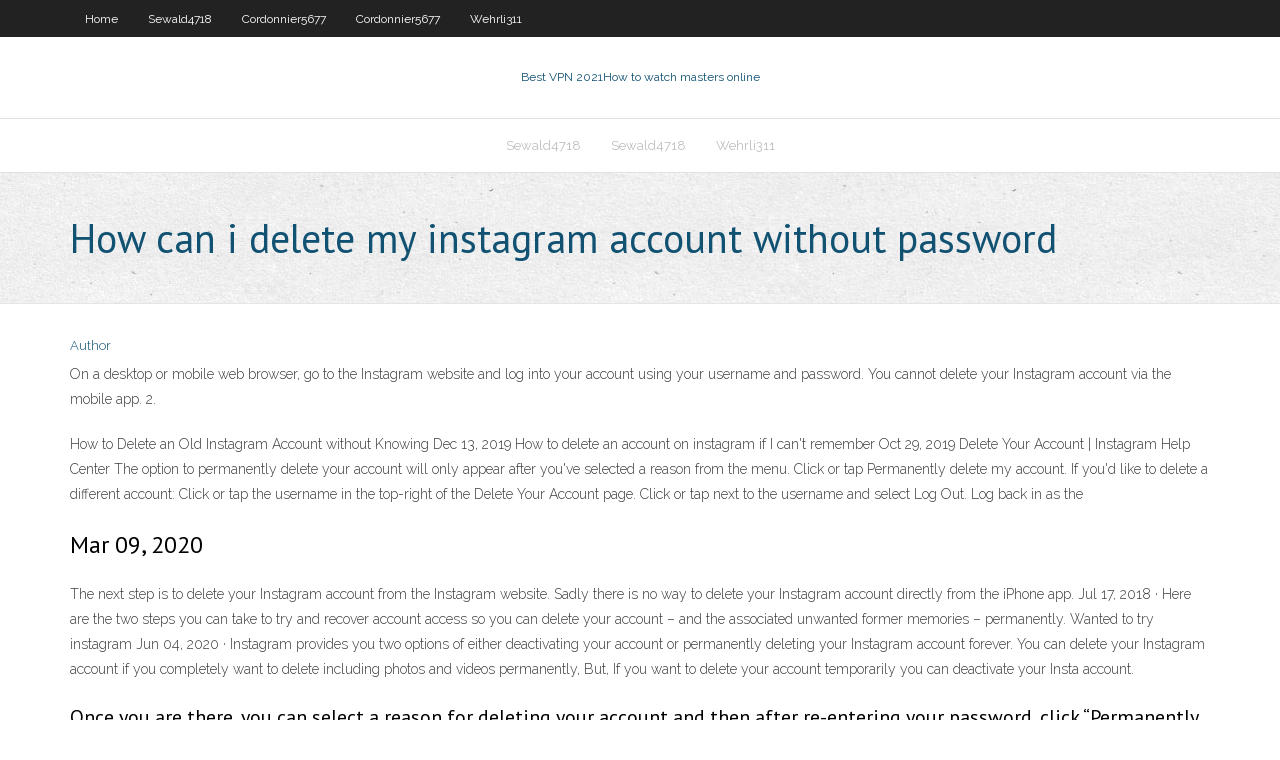

--- FILE ---
content_type: text/html; charset=utf-8
request_url: https://vpnbestxcazany.netlify.app/cordonnier5677xudi/how-can-i-delete-my-instagram-account-without-password-488.html
body_size: 3157
content:
<!DOCTYPE html><html class=" js flexbox flexboxlegacy canvas canvastext webgl no-touch geolocation postmessage no-websqldatabase indexeddb hashchange history draganddrop websockets rgba hsla multiplebgs backgroundsize borderimage borderradius boxshadow textshadow opacity cssanimations csscolumns cssgradients cssreflections csstransforms csstransforms3d csstransitions fontface generatedcontent video audio localstorage sessionstorage webworkers no-applicationcache svg inlinesvg smil svgclippaths"><head>
<meta charset="UTF-8">
<meta name="viewport" content="width=device-width">
<link rel="profile" href="//gmpg.org/xfn/11">
<!--[if lt IE 9]>

<![endif]-->
<title>How can i delete my instagram account without password kdnuc</title>
<link rel="dns-prefetch" href="//fonts.googleapis.com">
<link rel="dns-prefetch" href="//s.w.org">
<link rel="stylesheet" id="wp-block-library-css" href="https://vpnbestxcazany.netlify.app/wp-includes/css/dist/block-library/style.min.css?ver=5.3" type="text/css" media="all">
<link rel="stylesheet" id="exblog-parent-style-css" href="https://vpnbestxcazany.netlify.app/wp-content/themes/experon/style.css?ver=5.3" type="text/css" media="all">
<link rel="stylesheet" id="exblog-style-css" href="https://vpnbestxcazany.netlify.app/wp-content/themes/exblog/style.css?ver=1.0.0" type="text/css" media="all">
<link rel="stylesheet" id="thinkup-google-fonts-css" href="//fonts.googleapis.com/css?family=PT+Sans%3A300%2C400%2C600%2C700%7CRaleway%3A300%2C400%2C600%2C700&amp;subset=latin%2Clatin-ext" type="text/css" media="all">
<link rel="stylesheet" id="prettyPhoto-css" href="https://vpnbestxcazany.netlify.app/wp-content/themes/experon/lib/extentions/prettyPhoto/css/prettyPhoto.css?ver=3.1.6" type="text/css" media="all">
<link rel="stylesheet" id="thinkup-bootstrap-css" href="https://vpnbestxcazany.netlify.app/wp-content/themes/experon/lib/extentions/bootstrap/css/bootstrap.min.css?ver=2.3.2" type="text/css" media="all">
<link rel="stylesheet" id="dashicons-css" href="https://vpnbestxcazany.netlify.app/wp-includes/css/dashicons.min.css?ver=5.3" type="text/css" media="all">
<link rel="stylesheet" id="font-awesome-css" href="https://vpnbestxcazany.netlify.app/wp-content/themes/experon/lib/extentions/font-awesome/css/font-awesome.min.css?ver=4.7.0" type="text/css" media="all">
<link rel="stylesheet" id="thinkup-shortcodes-css" href="https://vpnbestxcazany.netlify.app/wp-content/themes/experon/styles/style-shortcodes.css?ver=1.3.10" type="text/css" media="all">
<link rel="stylesheet" id="thinkup-style-css" href="https://vpnbestxcazany.netlify.app/wp-content/themes/exblog/style.css?ver=1.3.10" type="text/css" media="all">
<link rel="stylesheet" id="thinkup-responsive-css" href="https://vpnbestxcazany.netlify.app/wp-content/themes/experon/styles/style-responsive.css?ver=1.3.10" type="text/css" media="all">


<meta name="generator" content="WordPress 5.3">

<!-- Start Of Script Generated by Author hReview Plugin 0.0.9.4 by authorhreview.com -->
<meta itemprop="name" content="https://vpnbestxcazany.netlify.app/cordonnier5677xudi/how-can-i-delete-my-instagram-account-without-password-488.html">
<meta itemprop="description" content="This is our top recommendation for Canadians as the shipping is very fast. They also offer special deals where you can get free bottles if you buy several at a time.">
<meta itemprop="summary" content="This is our top recommendation for Canadians as the shipping is very fast. They also offer special deals where you can get free bottles if you buy several at a time.">
<meta itemprop="ratingValue" content="5">
<meta itemprop="itemreviewed" content="How can i delete my instagram account without password">
<!-- End Of Script Generated by Author hReview Plugin 0.0.9.4 by authorhreview.com -->
</head>
<body class="archive category  category-17 layout-sidebar-none layout-responsive header-style1 blog-style1">
<div id="body-core" class="hfeed site">
	<header id="site-header">
	<div id="pre-header">
		<div class="wrap-safari">
		<div id="pre-header-core" class="main-navigation">
		<div id="pre-header-links-inner" class="header-links"><ul id="menu-top" class="menu"><li id="menu-item-100" class="menu-item menu-item-type-custom menu-item-object-custom menu-item-home menu-item-609"><a href="https://vpnbestxcazany.netlify.app">Home</a></li><li id="menu-item-348" class="menu-item menu-item-type-custom menu-item-object-custom menu-item-home menu-item-100"><a href="https://vpnbestxcazany.netlify.app/sewald4718zo/">Sewald4718</a></li><li id="menu-item-439" class="menu-item menu-item-type-custom menu-item-object-custom menu-item-home menu-item-100"><a href="https://vpnbestxcazany.netlify.app/cordonnier5677xudi/">Cordonnier5677</a></li><li id="menu-item-865" class="menu-item menu-item-type-custom menu-item-object-custom menu-item-home menu-item-100"><a href="https://vpnbestxcazany.netlify.app/cordonnier5677xudi/">Cordonnier5677</a></li><li id="menu-item-737" class="menu-item menu-item-type-custom menu-item-object-custom menu-item-home menu-item-100"><a href="https://vpnbestxcazany.netlify.app/wehrli311ko/">Wehrli311</a></li></ul></div>			
		</div>
		</div>
		</div>
		<!-- #pre-header -->

		<div id="header">
		<div id="header-core">

			<div id="logo">
			<a rel="home" href="https://vpnbestxcazany.netlify.app/"><span rel="home" class="site-title" title="Best VPN 2021">Best VPN 2021</span><span class="site-description" title="VPN 2021">How to watch masters online</span></a></div>

			<div id="header-links" class="main-navigation">
			<div id="header-links-inner" class="header-links">
		<ul class="menu">
		<li></li><li id="menu-item-621" class="menu-item menu-item-type-custom menu-item-object-custom menu-item-home menu-item-100"><a href="https://vpnbestxcazany.netlify.app/sewald4718zo/">Sewald4718</a></li><li id="menu-item-598" class="menu-item menu-item-type-custom menu-item-object-custom menu-item-home menu-item-100"><a href="https://vpnbestxcazany.netlify.app/sewald4718zo/">Sewald4718</a></li><li id="menu-item-888" class="menu-item menu-item-type-custom menu-item-object-custom menu-item-home menu-item-100"><a href="https://vpnbestxcazany.netlify.app/wehrli311ko/">Wehrli311</a></li></ul></div>
			</div>
			<!-- #header-links .main-navigation -->

			<div id="header-nav"><a class="btn-navbar" data-toggle="collapse" data-target=".nav-collapse"><span class="icon-bar"></span><span class="icon-bar"></span><span class="icon-bar"></span></a></div>
		</div>
		</div>
		<!-- #header -->
		
		<div id="intro" class="option1"><div class="wrap-safari"><div id="intro-core"><h1 class="page-title"><span>How can i delete my instagram account without password</span></h1></div></div></div>
	</header>
	<!-- header -->	
	<div id="content">
	<div id="content-core">

		<div id="main">
		<div id="main-core">
	<div id="container" class="masonry" style="position: relative; height: 778.766px;">
		<div class="blog-grid element column-1 masonry-brick" style="position: absolute; left: 0px; top: 0px;">
		<header class="entry-header"><div class="entry-meta"><span class="author"><a href="https://vpnbestxcazany.netlify.app/posts2.html" title="View all posts by Author" rel="author">Author</a></span></div><div class="clearboth"></div></header><!-- .entry-header -->
		<div class="entry-content">
<p>On a desktop or mobile web browser, go to the Instagram website and log into your account using your username and password. You cannot delete your Instagram account via the mobile app. 2.</p>
<p>How to Delete an Old Instagram Account without Knowing  Dec 13, 2019 How to delete an account on instagram if I can't remember  Oct 29, 2019 Delete Your Account | Instagram Help Center The option to permanently delete your account will only appear after you've selected a reason from the menu. Click or tap Permanently delete my account. If you'd like to delete a different account: Click or tap the username in the top-right of the Delete Your Account page. Click or tap next to the username and select Log Out. Log back in as the</p>
<h2>Mar 09, 2020</h2>
<p>The next step is to delete your Instagram account from the Instagram website. Sadly there is no way to delete your Instagram account directly from the iPhone app.  Jul 17, 2018 ·  Here are the two steps you can take to try and recover account access so you can delete your account – and the associated unwanted former memories – permanently.  Wanted to try instagram   Jun 04, 2020 ·  Instagram provides you two options of either deactivating your account or permanently deleting your Instagram account forever. You can delete your Instagram account if you completely want to delete including photos and videos permanently, But, If you want to delete your account temporarily you can deactivate your Insta account.  </p>
<h3>Once you are there, you can select a reason for deleting your account and then after re-entering your password, click “Permanently delete my account” tab at the bottom of the page. On Android. Log in your account. On the right-side top, you will see the sign for “Options”. Tap that sign. </h3>
<p>Mar 18, 2018 How to Delete an Old Facebook Account When You Can’t Log  Jul 17, 2018 How to Reset Your Instagram Account [June 2020] Jun 27, 2020</p>
<ul><li></li><li></li><li></li><li></li><li></li><li></li><li></li></ul>
		</div><!-- .entry-content --><div class="clearboth"></div><!-- #post- -->
</div></div><div class="clearboth"></div>
<nav class="navigation pagination" role="navigation" aria-label="Записи">
		<h2 class="screen-reader-text">Stories</h2>
		<div class="nav-links"><span aria-current="page" class="page-numbers current">1</span>
<a class="page-numbers" href="https://vpnbestxcazany.netlify.app/cordonnier5677xudi/">2</a>
<a class="next page-numbers" href="https://vpnbestxcazany.netlify.app/posts1.php"><i class="fa fa-angle-right"></i></a></div>
	</nav>
</div><!-- #main-core -->
		</div><!-- #main -->
			</div>
	</div><!-- #content -->
	<footer>
		<div id="footer"><div id="footer-core" class="option2"><div id="footer-col1" class="widget-area one_half">		<aside class="widget widget_recent_entries">		<h3 class="footer-widget-title"><span>New Posts</span></h3>		<ul>
					<li>
					<a href="https://vpnbestxcazany.netlify.app/sewald4718zo/currently-no-logon-servers-available-198">Currently no logon servers available</a>
					</li><li>
					<a href="https://vpnbestxcazany.netlify.app/wehrli311ko/xx-torrents-wyt">Xx torrents</a>
					</li><li>
					<a href="https://vpnbestxcazany.netlify.app/wehrli311ko/unotelly-experience-834">Unotelly experience</a>
					</li><li>
					<a href="https://vpnbestxcazany.netlify.app/sewald4718zo/the-masters-streaming-live-ve">The masters streaming live</a>
					</li><li>
					<a href="https://vpnbestxcazany.netlify.app/schirpke85902seni/ios-diagnostics-ticket-number-not-found-nib">Ios diagnostics ticket number not found</a>
					</li>
					</ul>
		</aside></div>
		<div id="footer-col2" class="widget-area last one_half"><aside class="widget widget_recent_entries"><h3 class="footer-widget-title"><span>Top Posts</span></h3>		<ul>
					<li>
					<a href="https://liveygiw.web.app/youngdahl86698bove/doubleu-casino-hack-online-da.html">Vpn software for mac</a>
					</li><li>
					<a href="https://writingwvzwf.netlify.app/strauhal44584zur/college-words-for-essays-wu.html">Ipv6 allocation</a>
					</li><li>
					<a href="https://iwritealwh.netlify.app/kewish47632gu/reddit-hw-help-809.html">Buffered thesaurus</a>
					</li><li>
					<a href="https://jackpot-slottjbi.web.app/trumpp53303tez/dinheiro-de-partida-grbtis-no-site-de-poker-hok.html">Dd-ert</a>
					</li><li>
					<a href="https://ghostwriteiqmddtz.netlify.app/iacono23298so/essay-on-sincerity-da.html">Turkey internet censorship</a>
					</li>
					</ul>
		</aside></div></div></div><!-- #footer -->		
		<div id="sub-footer">
		<div id="sub-footer-core">
			 
			<!-- .copyright --><!-- #footer-menu -->
		</div>
		</div>
	</footer><!-- footer -->
</div><!-- #body-core -->










</body></html>